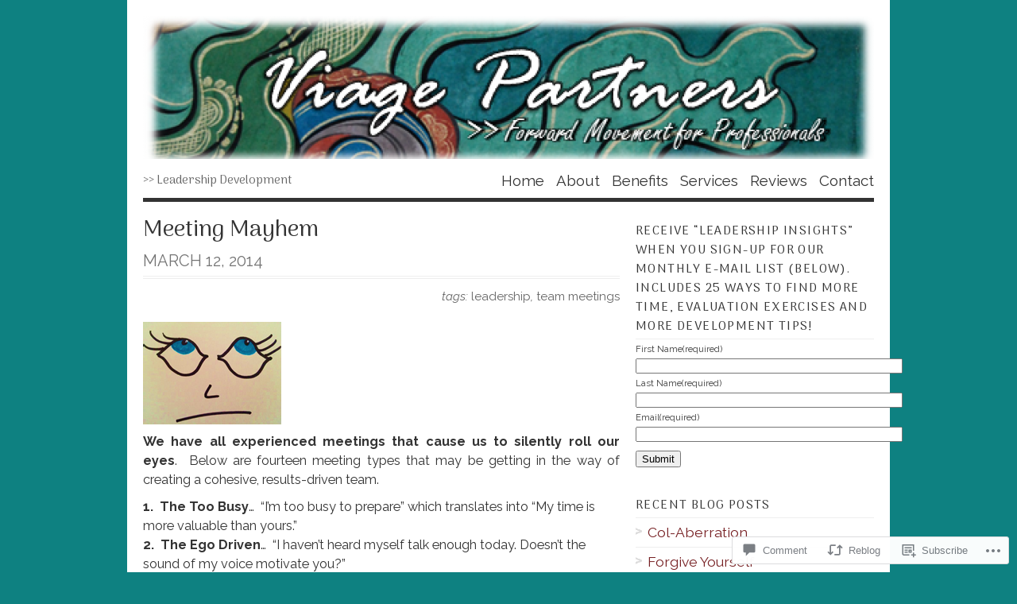

--- FILE ---
content_type: text/css;charset=utf-8
request_url: https://s0.wp.com/?custom-css=1&csblog=2n87s&cscache=6&csrev=0
body_size: -104
content:
#content ul li,#content ol li {
	list-style-type:circle;
}